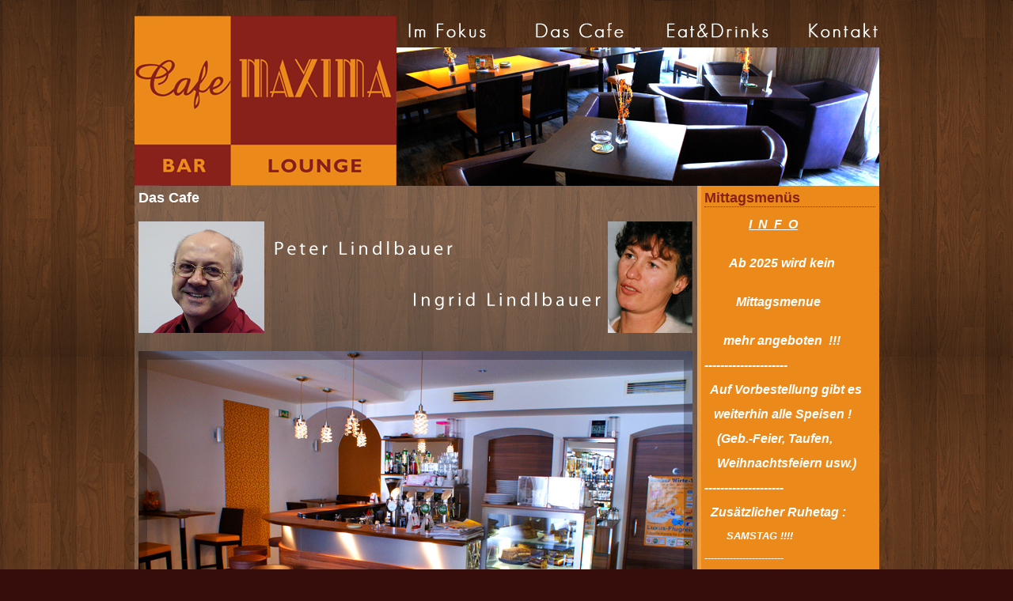

--- FILE ---
content_type: text/html; charset=utf-8
request_url: http://www.cafe-maxima.at/Das-Cafe
body_size: 17744
content:
<!DOCTYPE html PUBLIC "-//W3C//DTD XHTML 1.0 Transitional//EN" "http://www.w3.org/TR/xhtml1/DTD/xhtml1-transitional.dtd">
<html xmlns="http://www.w3.org/1999/xhtml"><head>

<base href="http://www.cafe-maxima.at/" />
<meta http-equiv="Content-Type" content="text/html; charset=utf-8" />
<meta http-equiv="Content-Language" content="de" />
<meta name="language" content="german, deutsch, de" />
<meta name="Title" content="Cafe Maxima" />
<meta name="revisit-after" content="14 days" />
<meta name="revisit" content="14 days" />
<meta name="robots" content="index, follow" />
<meta name="Keywords" content="Cafe, Raab, Maxima, Bar, Lounge, Drinks, Bier, Kaffee, Torten, Eis, Cocktails, Innviertel" />
<meta name="Description" content="Cafe Maxima - Bar Lounge" />

<!-- Add code here that should appear in the metadata section of all new pages -->
<title>Cafe Maxima - Das Cafe</title>
<link rel="stylesheet" type="text/css" media="screen" href="http://www.cafe-maxima.at/stylesheet.php?cssid=50&amp;mediatype=screen" />
<link rel="stylesheet" type="text/css" media="print" href="http://www.cafe-maxima.at/stylesheet.php?cssid=30&amp;mediatype=print" />
<link rel="stylesheet" type="text/css" media="screen" href="http://www.cafe-maxima.at/stylesheet.php?cssid=51&amp;mediatype=screen" />
<link rel="stylesheet" type="text/css" media="screen" href="http://www.cafe-maxima.at/stylesheet.php?cssid=52&amp;mediatype=screen" />

<link rel="shortcut icon" type="image/png" href="uploads/Maxima/icon.png" />
<!--[if lt IE 7.]>
<script defer type="text/javascript" src="uploads/Maxima/pngfix.js"></script>
<![endif]-->
<script type="text/javascript" src="uploads/Maxima/jquery-1.3.2.js"></script>
<script type="text/javascript" src="uploads/Maxima/Groject.ImageSwitch.js"></script>
<script type="text/javascript" src="uploads/Maxima/jquery.lightbox-0.5.js"></script>
<script type="text/javascript" src="uploads/Maxima/javascript.js"></script>
<script src="http://maps.google.com/maps?file=api&amp;v=2&amp;sensor=true&amp;key=ABQIAAAAcyT7Y-1pF_rjM2DVzhuuBRQ2ZS38x2V0xm0Kye2fsFroYTxSGRSVKDTs59H4IL-O9gyTIoRf1cRavw" type="text/javascript"></script>
<!-- TinyMCE Session vars empty --></head><body>
<div id="bg_wrapper">
<div id="main">
	<!−−[if IE 6]>
	<div id="browser">
	<h4>Wussten Sie schon, dass Ihr verwendeter Browser veraltet ist?</h4><p>
Sie sehen diesen Hinweis, da Sie einen veralteten und auch unsicheren Browser verwenden. Für eine korrekte Darstellung unserer Webseite empfehlen wir eine Aktualisierung des Browsers. Die aktuelle Version des Internet Explorers ist <a href="http://www.microsoft.com/germany/windows/internet-explorer/default.aspx">Internet Explorer 8</a>. Ein Upgrade auf eine neuere Version des Internet Explorers ist kostenlos. An einem PC am Arbeitsplatz verständigen Sie bitte Ihren IT-Administrator.
	</p>
	<p>Alternativ können Sie einen anderen kostenlosen Web-Browser verwenden wie
	<a href="http://www.mozilla.com">Firefox</a> oder
	<a href="http://www.opera.com">Opera</a>.
	</p>
	</div>
	<! [endif] −−>
	<div id="head">
        <div id="logo"><img src="uploads/Maxima/logo.png" alt="Cafe Maxima Logo" width="331" height="215" /></div>
        <div id="navi">
        	<div id="navi_top">
            	<a href="im-fokus" onmouseover="javascript: hover('navi_startseite');" onmouseout="hover_out('navi_startseite');"><img src="uploads/Maxima/navi_imfokus.png" width="152" height="40" alt="Im Fokus" /></a><a href="Das-Cafe" onmouseover="hover('navi_cafe');" onmouseout="hover_out('navi_cafe');" ><img src="uploads/Maxima/navi_dascafe.png" alt="Das-Cafe" width="159" height="40" /></a><a href="Speisekarte" onmouseover="hover('navi_speiseplan');" onmouseout="hover_out('navi_speiseplan');"><img src="uploads/Maxima/navi_speisekarte.png" alt="Speisekarte" width="182" height="40" /></a><a href="Kontakt" onmouseover="hover('navi_kontakt');" onmouseout="hover_out('navi_kontakt');"><img src="uploads/Maxima/navi_kontakt.png" alt="Kontakt" id="navi_kontakt_ie6" width="117" height="40" /></a>
            </div>
            <div id="navi_bottom">
            	<div class="navi_startseite" id="navi_startseite">&nbsp;</div>
            	<div class="navi_cafe" id="navi_cafe">&nbsp;</div>
                <div class="navi_speiseplan" id="navi_speiseplan">&nbsp;</div>
                <div class="navi_kontakt" id="navi_kontakt">&nbsp;</div>
                <img src="uploads/Maxima/img4.jpg" id="RotateImg" alt="Cafe Maxima" />
            </div>
        </div>
    </div>

	<div id="content">
   	  <div id="content_text">
           <h1>Das Cafe</h1>
<div id="fb-root"></div>
<script src="http://connect.facebook.net/de_DE/all.js#xfbml=1"></script>
<fb:like href="http://www.cafe-maxima.at/" send="true" layout="button_count" width="450" show_faces="false" font="segoe ui"></fb:like>
           <p><img src="http://www.cafe-maxima.at/uploads/images/peterUndIngrid.png" alt="Peter und Ingrid Lindlbauer" width="700" height="141" /></p>
<h2><img title="Cafe Maxima" src="http://www.cafe-maxima.at/uploads/images/dascafe.jpg" alt="Cafe Maxima" width="700" height="466" /></h2>
<h2>Geschichte</h2>
<h2>&raquo; Art<strong> </strong></h2>
<div>Wohnhaus und Kaffeehaus, fr&uuml;her Gasthaus</div>
<h2>&raquo; Hausname</h2>
<div><em>Gasthaus zur Post</em>, <em>Pranzenwirth, Kindlinger`sche oder Schachinger`sche Behausung, S&uuml;ndlingersche Behausung</em></div>
<h2><strong>&raquo; </strong>Geb&auml;udebeschreibung<strong> </strong></h2>
<div>Das Geb&auml;ude wurde wohl nach Brand 1874 weitgehend neu gebaut und ist mit dem Geb&auml;ude 71 mit einem vereinheitlichten, durch eine Feuermauer getrennten Walmdach, zusammengebaut; Fassade mit Putzrahmengliederung.</div>
<h2>&raquo;&nbsp;Eigent&uuml;mer</h2>
<div><img class="leftcaption" style="margin-right: 5px; float: left;" title="Heinrich (geb. 1883) und Maria (geb. 1890) Lindlbauer. Eheschlie&szlig;ung am 29.04.1919" src="http://www.cafe-maxima.at/uploads/images/HeinrichMariaLindlbauer_small.jpg" alt="Heinrich und Maria Lindlbauer" width="200" height="147" /><strong>1606:</strong> Georg Wagner</div>
<div><strong>1625: </strong>Sebastian Kindlinger</div>
<div><strong>1626:</strong> Adam Wieninger</div>
<div><strong>1639: </strong>Kaspar Pichler</div>
<div><strong>1650: </strong>Georg u. Ursula Pichler</div>
<div><strong>1673: </strong>Johann u. Elise Pichler</div>
<div><strong>1694: </strong>Wolf Pranz</div>
<div><strong>1712: </strong>Johann Starckh</div>
<div><strong>1733: </strong>Johann Jakob M&uuml;hlberger</div>
<div><strong>1744: </strong>Andreas Oelschuster</div>
<div style="text-align: left; padding-left: 215px;"><strong>1758: </strong>Philipp M&uuml;hlberger</div>
<div style="padding-left: 215px;"><strong>1761: </strong>Peter u. Theresia Strau&szlig;</div>
<div style="padding-left: 215px;"><strong>1823:</strong> Matthias u. Anna Maria Feicht</div>
<div><img class="leftcaption" style="margin-right: 5px; float: left;" title="Maximilian (geb. 1919) und Katharina (geb 1915); Eheschlie&szlig;ung am 03.10.1942" src="http://www.cafe-maxima.at/uploads/images/MaximilianKatharina_small.jpg" alt="Maximilian und Katharina" width="200" height="290" /><strong>1831:</strong> Josef u. Theresia Feicht, geborene Mayr</div>
<div><strong>1841:</strong> Franz u. Elisabeth Gallnbrunner, geborene Haider</div>
<div><strong>1873:</strong> Alois u. Anna Wagnermair</div>
<div><strong>1875:</strong> Josef u. Anna Schachinger, geborene Wagnermayr<br />Kaufvertrag vom 17. November 1873, Ehe- und Erbvertrag vom 23. Dezember 1873/30. November 1874 und Einantwortungsurkunde vom 24. Juli 1874</div>
<div><strong>1880:</strong> Valentin Haas, Kaufvertrag vom 16. August 1880</div>
<div><strong>1881:</strong> Valentin u. Elisabeth Haas (1.Ehe), Ehevertrag vom 6. Dezember 1881 u. Trauungsschein vom 31. Oktober 1881</div>
<div><strong>1891:</strong> Valentin Haas<br />Einantwortungsurkunde vom 4. Dezember 1890</div>
<div><strong>1891:</strong> Valentin u. Theresia Haas (2.Ehe)<br />Ehepakt vom 6. Oktober 1891 und Trauungsschein vom 4. November 1891</div>
<br />
<div style="padding-left: 215px;"><strong>1894:</strong> Ignaz u. Maria Daxberger, geborene Bodenhofer<br />Kaufvertrag vom 20. M&auml;rz 1894, Trauungsschein vom 5. April 1894 und Einantwortungsurkunde vom 22. November 1894.</div>
<div style="padding-left: 215px;">Der Ehemann war Braumeister bei der Schatzlbrauerei und die aus</div>
<img class="leftcaption" style="margin-right: 5px; float: left;" title="Daxsberger Ludwig" src="http://www.cafe-maxima.at/uploads/images/DaxsbergerLudwig_small.jpg" alt="Daxsberger Ludwig" width="200" height="141" />
<div style="padding-left: 215px;">M&uuml;nzkirchen stammende Ehefrau K&ouml;chin beim Schatzl-Braugasthof.</div>
<div style="padding-left: 215px;">Eheschlie&szlig;ung im Jahre 1894 und zwei der drei Buben wurden bedeutende Musikp&auml;dagogen in Ober&ouml;stereich.</div>
<div>Der Musikprofessor, Komponist, Domorganist in Linz und Oberstudienrat Ludwig Daxsperger, 1900-1996 und sein Bruder der Mittelschulprofessor, Fachinspektor f&uuml;r Mittelschulen in Ober&ouml;sterreich, Nieder&ouml;sterreich und Burgenland und Mitbegr&uuml;nder der Musikschule Raab Dr. Leopold Daxsperger, 1896-1963, wurden in diesem Geb&auml;ude geboren.</div>
<br />
<div><img class="leftcaption" style="margin-right: 5px; float: left;" title="1954: B&uuml;rgertag mit Zitter und Gitarre" src="http://www.cafe-maxima.at/uploads/images/1954BuergertagmitmitZitterundGitarre_small.jpg" alt="B&uuml;rgertag mit Zitter und Gitarre" width="200" height="133" /></div>
<div style="padding-left: 215px;">
<div><strong>1901:</strong> Jakob u. Maria Etzl</div>
<div>Kaufvertrag vom 2. J&auml;nner 1901</div>
</div>
<br />
<div style="padding-left: 215px;">
<div><strong>1919:</strong> Heinrich, geb. 1883 und Maria Lindlbauer, geborene Baumgartner,</div>
</div>
<div style="padding-left: 215px;">geb. 1890, Kaufvertrag vom 23. J&auml;nner 1919, Eheschlie&szlig;ung am 29. April 1919 und Trauungsschein vom 3. Mai 1919</div>
<br />
<div style="padding-left: 215px;"><strong>1953:</strong> Maximilian, geb. 1919 und Katharina Lindlbauer, geborene Winsiffer, geb. 1915 &Uuml;bergabsvertrag vom 6. J&auml;nner 1953, Ehemann von Beruf Metzger, Gastwirt, Bierf&uuml;hrer und Depotleiter und Ehefrau aus Mainz</div>
<img class="leftcaption" style="margin-right: 5px; float: left;" title="1958: Maria-, Maximilian-, Reinhard-, Katharina Lindlbauer" src="http://www.cafe-maxima.at/uploads/images/1958MariaMaximilianReinhardKatharinaLindlbauer_small.jpg" alt="Maria-, Maximilian-, Reinhard-, Katharina Lindlbauer" width="200" height="137" />
<div style="padding-left: 215px;">a. Rhein kaufm&auml;nnische Angestellte und Gastwirtin, Eheschlie&szlig;ung am 3. Oktober 1942.</div>
<br /><br /><br /><br /><br /><br /><br /><br /> <img class="leftcaption" style="margin-right: 5px; float: left;" title="Igrid und Peter" src="http://www.cafe-maxima.at/uploads/images/PeterundIngrid.jpg" alt="Igrid und Peter" width="200" height="128" />
<div><strong>1981:</strong> Peter, geb. 1954 und u. Ingrid Maria Lindlbauer, geborene Schmidbauer, geb. 1955</div>
<div>&Uuml;bergabs- und Pflichtteilsverzichtsvertrag vom 14. Oktober 1980.</div>
<br /><br /><br /><br /><br /><br /><br />
<h2>&raquo; Cafe-Gasthausbetrieb</h2>
<img class="leftcaption" style=" margin-right: 5px; float: left;" title="Gasthaus zur Post" src="http://www.cafe-maxima.at/uploads/images/gasthauspost_small.jpg" alt="1920: Gasthaus zur Post kurz nach der &Uuml;bernahme durch Familie Lindlbauer" width="200" height="127" />
<div>Im Hause Raab 72 ist ein Gasthausbetrieb von 1606 bis 1966 von den jeweiligen Hausbesitzern zu verzeichnen. <br />Von 1966 bis 1971 wurde das Gasthaus an Maria Schraml verpachtet.<br /><br /></div>
<div>Zu dieser Zeit gab es die traditionellen B&uuml;rgertage. Jeden Tag trafen sich die Raaber B&uuml;rger zur Unterhaltung und zum Gedankenaustausch in einem anderen Gasthaus. Im Gasthaus zur Post war der B&uuml;rgertag jeden Samstag.</div>
<div><br /><br /><br /><img class="leftcaption" style="margin-right: 5px; float: left;" title="Cafe Maxima" src="http://www.cafe-maxima.at/uploads/images/cafe_maxima_small.jpg" alt="Cafe Maxima" width="200" height="270" />Von 1972-2007 war kein Gasthausbetrieb und die R&auml;umlichkeiten wurden teilweise als Wohnr&auml;ume ben&uuml;tzt.<br /><br /><br />Im Februar 2008 wurde das Cafe Maxima er&ouml;ffnet.</div>
<!-- Add code here that should appear in the content block of all new pages -->
          </div>



      <div id="navi_right">
          <div style="padding: 5px; padding-left: 10px; margin-left: 5px; color: white">
            <h3 style="padding-top: 0px; color: #88211a">Mittagsmenüs</h3>
            <div>
<p>&nbsp;&nbsp;&nbsp;&nbsp;<span style="font-size: medium;">&nbsp;&nbsp; &nbsp; &nbsp; &nbsp;&nbsp; <strong><em><span style="text-decoration: underline;">I&nbsp; N&nbsp; F&nbsp; O<br /> <br /> </span></em></strong></span></p>
<p><span style="font-size: medium;"><strong><em>&nbsp;&nbsp;&nbsp;&nbsp;&nbsp;&nbsp;&nbsp; Ab 2025 wird kein&nbsp;<br /> <br /> </em></strong></span></p>
<p><span style="font-size: medium;"><strong><em>&nbsp;&nbsp;&nbsp;&nbsp;&nbsp;&nbsp;&nbsp;&nbsp;&nbsp; Mittagsmenue&nbsp;<br /> <br /> </em></strong></span></p>
<p><span style="font-size: medium;"><strong><em>&nbsp;&nbsp;&nbsp; &nbsp; mehr angeboten&nbsp; !!!</em></strong></span></p>
<p><span style="font-size: medium;"><strong><em>---------------------<br /></em></strong></span></p>
<p><span style="font-size: medium;"><strong><em>&nbsp; Auf Vorbestellung gibt es</em></strong></span></p>
<p><span style="font-size: medium;"><strong><em>&nbsp;&nbsp; weiterhin alle Speisen !&nbsp;</em></strong></span></p>
<p><span style="font-size: medium;"><strong><em>&nbsp;&nbsp;&nbsp; (Geb.-Feier, Taufen,&nbsp; &nbsp; &nbsp;&nbsp;</em></strong></span></p>
<p><span style="font-size: medium;"><strong><em>&nbsp;&nbsp;&nbsp; Weihnachtsfeiern usw.)</em></strong></span></p>
<p><span style="font-size: medium;"><strong><em>--------------------</em></strong></span></p>
<p><span style="font-size: medium;"><strong><em>&nbsp; Zus&auml;tzlicher Ruhetag :&nbsp;</em></strong></span><strong><em>&nbsp; &nbsp; &nbsp;&nbsp;</em></strong></p>
<p><strong><em>&nbsp;&nbsp;&nbsp;&nbsp;&nbsp;&nbsp; SAMSTAG </em></strong><strong><em>!!!!</em></strong></p>
<p><strong><em>-------------------------</em></strong></p>
<p><span style="font-size: medium;"><strong><em>&nbsp;F&uuml;r Feiern &ouml;ffnen wir</em></strong></span></p>
<p><span style="font-size: medium;"><strong><em>&nbsp; &nbsp; am Samstag gerne&nbsp;</em></strong></span></p>
<p><span style="font-size: medium;"><strong><em>&nbsp; &nbsp; &nbsp; &nbsp; &nbsp; &nbsp; f&uuml;r Sie</em></strong></span></p>
<p><span style="font-size: medium;"><strong><em>---------------------</em></strong></span></p>
</div>
<div>
<div style="text-align: left;"><span style="font-size: medium;"><strong></strong></span></div>
</div>
            <h3><a href="news">Neuigkeiten</a></h3>
            <!-- Displaying News Module -->
<!-- News Categories: '' -->
	<p class="news_summery_entry"><span class="news_date">09.09.2009</span><a href="http://www.cafe-maxima.at/news/2/62/Homepage-online/" title="Homepage online">Homepage online</a></p>

          </div>
      	</div>
        <div style="clear: both;">&nbsp;</div>

   	</div>





<div id="footer">
	<div id="footer_content">
        <div id="footer_left">
            Sie befinden sich hier: <span class="lastitem">Das Cafe</span>
        </div>
        <div id="footer_right">
            <a href="Sitemap">Sitemap</a> <font style="color: #88211a">|</font> <a href="Kontakt">Kontakt</a> <font style="color: #88211a">|</font> <a href="Impressum">Impressum</a>
 <font style="color: #88211a">|</font> <a href="http://www.cafe-maxima.at/admin/">Login</a>&nbsp;&nbsp;
         </div>
    </div>

</div>

</div>
</div>

<script type="text/javascript">// <![CDATA[
var gaJsHost = (("https:" == document.location.protocol) ? "https://ssl." : "http://www.");
document.write(unescape("%3Cscript src='" + gaJsHost + "google-analytics.com/ga.js' type='text/javascript'%3E%3C/script%3E"));
// ]]></script>
<script type="text/javascript">// <![CDATA[
try {
var pageTracker = _gat._getTracker("UA-11707735-1");
pageTracker._trackPageview();
} catch(err) {}
// ]]></script>

</body>
</html>
 
<script type="text/javascript">
/* <![CDATA[ */

writeJavaScriptCookie();

function writeJavaScriptCookie() {
  var date = new Date();
  date.setTime(date.getTime()+(60*60*1000));
  var the_cookie_date = date;
  var the_cookie = "cmsms_statistics_javascript_detected=true";
  the_cookie = the_cookie + ";expires=" + the_cookie_date;
  document.cookie=the_cookie;
}
/* ]]> */
</script>
    
      
    <script type="text/javascript">

/* <![CDATA[ */

writeResolutionCookie();

function writeResolutionCookie() {
  var date = new Date();
  date.setTime(date.getTime()+(60*60*1000));
  var the_cookie_date = date;
  var the_cookie = "cmsms_statistics_module_resolution="+ screen.width +"x"+ screen.height;
  var the_cookie = the_cookie + ";expires=" + the_cookie_date;
  document.cookie=the_cookie;

  var bn=navigator.appName;    // Browser Name
  if (bn.substring(0,9)=="Microsoft") {
     bn="MSIE";            // browser name, cont'd
  };         
  var cd=(bn=="MSIE")?screen.colorDepth:screen.pixelDepth; // Color depth
  if (cd!="undefined") {
    var the_depthcookie="cmsms_statistics_module_colordepth=";
    the_depthcookie=the_depthcookie+cd;
    the_depthcookie = the_depthcookie + ";expires=" + the_cookie_date;
    document.cookie=the_depthcookie;
  }
}
/* ]]> */
</script>
    
    <!-- 0,380377 / 38 / 12660256 / 13196736 -->


--- FILE ---
content_type: text/css; charset=utf-8
request_url: http://www.cafe-maxima.at/stylesheet.php?cssid=50&mediatype=screen
body_size: 3412
content:
/* Start of CMSMS style sheet 'Cafe Maxima' */
body 
{
	font-family: Lucida Sans Unicode, Lucida Grande, sans-serif;
	font-size: 13px;
	background-color: #360d0a;
	color: black;
	margin: 0;
	padding: 0;
}

img 
{
	margin: 0;
	padding: 0;
	border: 0;	
}

h1
{
	font-size: 18px;
	font-weight: bold;
	margin: 0;
	padding: 0 0 6px 0;
}

h2
{
	font-size: 16px;
	font-weight: bold;
	margin: 0;
	padding: 10px 10px 5px 0;
        text-decoration: none;
}

h3
{
	font-size: 18px;
	font-weight: bold;
	margin: 0 0 5px 0;
	padding: 10px 0 0 0;
	border-bottom: 1px dotted #88211a;
        text-decoration: none;
}

h2 a
{
        text-decoration: none;
}

h3 a 
{
        text-decoration: none;
}

a
{
	color: white;
}

a:hover
{
        text-decoration: none;
}

#bg_wrapper
{
       background: url(uploads/Maxima/bg.gif) #402000;
}

#primary-nav
{
       list-style-image: url(uploads/Maxima/folder.png);
}

#navi a
{
	color: transparent;	
}

#main
{
	padding-top: 20px;
	width: 941px;
	margin: 0 auto;
}

#logo
{
	float: left;
        width: 331px;
}

#head
{
	height: 215px;	
}

#navi
{
       color: white;
}

#navi_top
{
	display: block;
	height: 40px;
}

#NewsPostDetailContent
{
	border-top: 1px dotted white;
        border-bottom: 1px dotted white;
}

#navi_bottom
{
	margin-left: 331px;
	background-repeat: no-repeat;
	height: 175px;
}

#navi_right
{
	margin-left: 75%; 
	display: block;
}

#content
{
	clear: both;
	background: url(uploads/Maxima/bg_content.png);
	display: block;
}

#content_text
{
	float: left;
	position: relative;
	display: block;
	padding: 5px;
	color: white;
	padding-bottom: 15px;
	width: 74%;
}

* html #content_text
{
	color: black;
}

* html #RotateImg
{
	width: 607px;	
}

* html #navi_kontakt_ie6
{
	width: 100px;	
}

#footer
{
	color: white;
	clear: both;
	height: 30px;
	background-color: #88211a;
	background: url(uploads/Maxima/footer.png);
	background-repeat: repeat-x;
	vertical-align: top;
}

#footer_content
{
	position: relative;
	width: 941px;
	margin: 0 auto;
	font-size: 10px;
	top: 7px;
}

#footer_left
{
	position: absolute;
	left: 0px;
}

#footer_right
{
	position: absolute;
	right: 0;
	text-align: right;
}

#browser
{
       border: 3px solid #88211a; margin-top:5px; margin-bottom: 15px;
       text-align:center;
       background-color:#FFCC99; color:#000000; display: none;
}

* html #browser
{
      display: block;
}

#browser h4 
{
       font-size:14px; text-align:center; display: none;
}

* html #browser h4
{
      display: inline;
}

#browser a
{
      color: black; font-weight: bold;
}

.navi_startseite
{
	position: absolute;
	width: 150px;
	height: 175px;
	background: url(uploads/Maxima/bg_white.png);
	display: none;
}

.navi_cafe
{
	position: absolute;
	margin-left: 150px;
	width: 160px;
	height: 175px;
	background: url(uploads/Maxima/bg_white.png);
	display: none;
}

.navi_speiseplan
{
	position: absolute;
	margin-left: 305px;
	width: 195px;
	height: 175px;
	background: url(uploads/Maxima/bg_white.png);
	display: none;
}

.navi_kontakt
{
	position: absolute;
	margin-left: 500px;
	height: 175px;
	width: 110px;
	background: url(uploads/Maxima/bg_white.png);
	display: none;
}

span.news_date
{
       font-size: 10px;
       padding: 2px 2px 1px 2px;
       background-color: #efa148;
       margin: 1px 5px 1px 0px;
}

p.news_summery_entry
{
      margin: 5px 0 5px 0;
      line-height: 16px;
}
/* End of 'Cafe Maxima' */



--- FILE ---
content_type: text/css; charset=utf-8
request_url: http://www.cafe-maxima.at/stylesheet.php?cssid=52&mediatype=screen
body_size: 644
content:
/* Start of CMSMS style sheet 'Plugin: Image Captions' */
/* Some suggested CSS styles for the Image Captions plug-in. */

div.captionborder, div.captionborderleft,div.captionborderright {
padding: 1px;
background-color: #999;
}

div.captionborderright {
float: right;
margin-left: 1em;
}

div.captionborderleft {
float: left;
margin-right: 1em;
}

p.captiontext {
margin: 0;
padding: 0;
font-size: 90%;
background-color: #333333;
color: white;
text-align: center;
}

div.captionborderright p.captiontext  {
padding-right: 1px;
}

div.captionborderleft p.captiontext  {
padding-left: 1px;
}


/* End of 'Plugin: Image Captions' */



--- FILE ---
content_type: application/javascript
request_url: http://www.cafe-maxima.at/uploads/Maxima/Groject.ImageSwitch.js
body_size: 20086
content:
/*
 * jQuery.ImageSwitch
 * Version: 1.0.2
 * http://www.hieu.co.uk/ImageSwitch/
 *
 * Copyright (c) 2009 Hieu Pham - http://www.hieu.co.uk
 * COMMON DEVELOPMENT AND DISTRIBUTION LICENSE (CDDL)
 * http://www.opensource.org/licenses/cddl1.php
 *
 * Date: 13/03/2009
 * Revision: 50
 */
 //This function to preload the image before using it in the function
 var Debug = function(mess, line){
	if(!$("#Debug"))
	{
		$("body").append("<div id='Debug'></div>");
	}
	if(line){
		$("#Debug").html($("#Debug").html()+"<br/>"+mess);
	}
	else{
		$("#Debug").html($("#Debug").html()+mess);
	}
};
(function($){
	$.fn.ImageSwitch = function(Arguements, FuntionHandle) {
		var defaults = {
			Type: "FadeIn", // Type of effect to run the function
			NewImage: "uploads/Maxima/img2.jpg", //The new image will be loaded in
			EffectOriginal: true,
			Speed: 1000, //Speed of the effect
			StartLeft: 50, //The position the effect start compare to the original position could be (-)
			StartTop: 0,
			StartOpacity: 0, //Which start opacity it would be
			EndLeft: -50, //The position the effect end compare to the original position could be (-)
			EndTop: 0,
			EndOpacity: 0, //Which start opacity it would be
			Direction: "RightLeft", //Which Way the image will be sroll
			Door1: "", //The image for the door 1
			Door2: "" //The image for the door 2
		};
		
		var Args = $.extend(defaults, Arguements);
		var Obj = this; // Just a way to reference to this obj in case we need to pass in another event handle
		//To specific which obj ID the effect will associate to
		var EffectID = 0;
		
		var EffectImageId;//The id of effect image layer : #GrpEffectImg + EffectID
		var EffectDivId1;//The id of effect div layer : #GrpEffectDiv2 + EffectID
		var EffectDivId2;//The id of effect div layer : #GrpEffectDiv2 + EffectID
		
        var EndFunction = function(){
			Obj.data("imageswitch", -1);
		};		
		if($.isFunction(FuntionHandle)){
		    EndFunction = function(){		
				FuntionHandle();	
				Obj.data("imageswitch", -1);
			};
		}
		//-----------------------------------------------------------------------------------------------------------
		//The original image will be fade out when the new image will fade in
		var FadeImage = function(){
			//Generate the effect map, move the effect map overlay the original map
			Obj.parent().append("<img class='GrpEffectImg' id='"+EffectImageId.replace("#","")+"'/>");
			$(EffectImageId).attr("src", Obj.attr("src"));
			$(EffectImageId).css("position", "absolute");
			$(EffectImageId).css("top", Obj.position().top);
			$(EffectImageId).css("left", Obj.position().left);
			$(EffectImageId).css("opacity", 1);
			
			//Change image of the original map
			Obj.attr("src", Args.NewImage);
			
			//Need something special when user want to keep no effect for the orignal
			if(Args.EffectOriginal)
			{
				//Set the start opacity, as the effect will fade out we set in start at 1, vice versa for the original
				Obj.css("opacity", Args.StartOpacity);		
				
				//Fade in the original image
				Obj.animate({"opacity":1}, Args.Speed);			
			}
			
			//Start effect animation
			$(EffectImageId).animate({"opacity":0}, Args.Speed, function(){
					//Remove the effect image when finish the effect
					$(EffectImageId).remove();
					EndFunction();
			});			
		};
		//-----------------------------------------------------------------------------------------------------------
		//The new image will fly from the startPosition with the StartOpacity
		
		var Fly = function(FlyIn){
			//Generate the effect map, move the effect map overlay the original map
			$("body").append("<img class='GrpEffectImg' id='"+EffectImageId.replace("#","")+"'/>");
			$(EffectImageId).css("position", "absolute");
			if(FlyIn){
				//As the new image will fly in, so we set the effect image src = new image
				$(EffectImageId).attr("src", Args.NewImage);			
				$(EffectImageId).css("top", Obj.offset().top + Args.StartTop);
				$(EffectImageId).css("left", Obj.offset().left + Args.StartLeft);
				$(EffectImageId).css("opacity", Args.StartOpacity);
				EndTop = Obj.offset().top;
				EndLeft = Obj.offset().left;
				//Change the opacity base on the input				
				EndOpacity = 1; 			
			}else{
				//As the old image will fly out, so we set the effect image src = new image
				//The effect image will be on top of the old image and hide the old image
				//So we could set the old image with the new src
				$(EffectImageId).attr("src", Obj.attr("src"));						
				Obj.attr("src", Args.NewImage);
				$(EffectImageId).css("top", Obj.offset().top);
				$(EffectImageId).css("left", Obj.offset().left);
				$(EffectImageId).css("opacity", 1);
				EndTop = Obj.offset().top + Args.EndTop;
				EndLeft = Obj.offset().left + Args.EndLeft;
				//Change the opacity base on the input				
				EndOpacity = Args.EndOpacity; 				
			}
			//Let the effect start fly in
			$(EffectImageId).animate({"opacity":EndOpacity, "top":EndTop, 
										"left": EndLeft}, Args.Speed,
				function(){
					Obj.attr("src", Args.NewImage);
					$(EffectImageId).remove();
					EndFunction();
			});
		};
		//-----------------------------------------------------------------------------------------------------------
		//The new image will scoll in and kick the old image out.
		//With the setting ScollIn = false, The original image will scroll out and reveal the new image
		var Scroll = function(ScrollIn){
			//Save the original status so we could set it in the end
			var backup = Obj.clone(true);		
			//Create a viewport for it
			Obj.wrap("<div id='GrpViewport-"+ EffectID+"'></div>");
			$("#GrpViewport-" + EffectID).css("overflow","hidden");
			$("#GrpViewport-" + EffectID).width(Obj.width());
			$("#GrpViewport-" + EffectID).height(Obj.height());								
			//Generate the effect map, move the effect map overlay the original map				
			$("#GrpViewport-" + EffectID).append("<img class='GrpEffectImg' id='"+EffectImageId.replace("#","")+"'/>");
			$(EffectImageId).css("position", "absolute");
			//Find where the Effect Image start
			var StartTop = 0;
			var StartLeft = 0;				
			switch(Args.Direction){
				case "RightLeft":	StartLeft = -Obj.width();	break;
				case "LeftRight":	StartLeft = Obj.width();	break;
				case "TopDown":		StartTop = -Obj.height();	break;
				case "DownTop":		StartTop = Obj.height();	break;
			}
			//In scroll in using the Start position, else, Set it to 0 so it could scroll out
			//Also need o set the destination of the animate different
			if(ScrollIn){
				$(EffectImageId).attr("src", Args.NewImage);
				$(EffectImageId).css("top", StartTop);
				$(EffectImageId).css("left", StartLeft);
				$(EffectImageId).css("opacity", Args.StartOpacity);
				EndTop = 0;
				EndLeft = 0;
				//Don't change the opacity if it scroll in
				EndOpacity = 1; 
			}else{
				$(EffectImageId).attr("src", Obj.attr("src"));
				$(EffectImageId).css("left", 0);
				$(EffectImageId).css("top", 0);
				Obj.attr("src", Args.NewImage);
				EndTop = StartTop;
				EndLeft = StartLeft;
				//Change the opacity base on the input				
				EndOpacity = Args.EndOpacity; 
			}
			//We need to treat absolute position different					
			//In some case there're text arround the image, it could be a bit mess up
			if(Obj.css("position")!="absolute")
			{
				$("#GrpViewport-" + EffectID).css("position","relative");					
				Obj.css("position","absolute");
			}
			else
			{			
				$("#GrpViewport-" + EffectID).css("position","absolute");
				$("#GrpViewport-" + EffectID).css("left",Obj.css("left"));
				$("#GrpViewport-" + EffectID).css("top",Obj.css("top"));		
				Obj.css("top",0);
				Obj.css("left",0);
			}
			//if effect the original image, then move it as well
			if(Args.EffectOriginal && ScrollIn)
			{			
				//Move the original image along
				Obj.animate({"top": - StartTop,
							"left": - StartLeft}, Args.Speed);									
			}			
			//Start the effect
			$(EffectImageId).animate({"opacity":EndOpacity,"top":EndTop,"left":EndLeft}, Args.Speed, 
					function(){
						//Finish the effect, and replace the viewport with this area
						backup.attr("src",Args.NewImage);
						//Also remove the Attr for imageswitch
						backup.removeAttr("imageswitch");
						$("#GrpViewport-" + EffectID).replaceWith(backup);
						EndFunction();
				});	
		};
		//-----------------------------------------------------------------------------------------------------------
		//A door come out create an effect door close.then open the new image
		var SingleDoor = function(){
			//Save the original status so we could set it in the end
			var backup = Obj.clone(true);
			//Create a viewport for it
			Obj.wrap("<div id='GrpViewport'></div>");
			$("#GrpViewport").css("overflow","hidden");
			$("#GrpViewport").width(Obj.width());
			$("#GrpViewport").height(Obj.height());								
			//Generate the effect map, move the effect map overlay the original map				
			$("#GrpViewport").append("<div class='GrpEffectDiv' id='"+EffectDivId1.replace("#","")+"'/>");
			$(EffectDivId1).attr("src", Args.NewImage);
			$(EffectDivId1).css("position", "absolute");
			$(EffectDivId1).css("background-color", "#FFF");
            if(Args.Door1.length>0){
			    $(EffectDivId1).css("background", Args.Door1);
			}
			$(EffectDivId1).width(Obj.width());
			$(EffectDivId1).height(Obj.height());								
			//Find where the Effect Image start
			var StartTop = 0;
			var StartLeft = 0;				
			switch(Args.Direction){
				case "RightLeft":	StartLeft = -Obj.width();	break;
				case "LeftRight":	StartLeft = Obj.width();	break;
				case "TopDown":		StartTop = -Obj.height();	break;
				case "DownTop":		StartTop = Obj.height();	break;
			}				
			$(EffectDivId1).css("top", StartTop);
			$(EffectDivId1).css("left", StartLeft);	
			
			//We need to treat absolute position different	
			if(Obj.css("position")!="absolute")
			{
				$("#GrpViewport").css("position","relative");					
				Obj.css("position","absolute");			
			}
			else
			{
				$("#GrpViewport").css("position","absolute");
				$("#GrpViewport").css("left",Obj.css("left"));
				$("#GrpViewport").css("top",Obj.css("top"));		
				Obj.css("top",0);
				Obj.css("left",0);
			}
			//Start Close the Door
			$(EffectDivId1).animate({"top":0,"left":0}, Args.Speed, function(){
				//Finish the first effect change the image and open the door
				Obj.attr("src", Args.NewImage);
				//Start open the door
				$(EffectDivId1).animate({"top":StartTop,"left":StartLeft}, Args.Speed, function(){
					//Reset style
					backup.attr("src",Args.NewImage);
					//Also remove the Attr for imageswitch
					backup.removeAttr("imageswitch");					
					$("#GrpViewport").replaceWith(backup);
					EndFunction();
				});
			});	
		};
		//-----------------------------------------------------------------------------------------------------------
		//Same with single door but with this effect, there will be 2 door
		var DoubleDoor = function(){
			//Save the original status so we could set it in the end
			var orgPosition = Obj.css("position");
			var orgLeft = Obj.css("left");
			var orgTop = Obj.css("top");
			//Create a viewport for it
			Obj.wrap("<div id='GrpViewport'></div>");
			$("#GrpViewport").css("overflow","hidden");
			$("#GrpViewport").width(Obj.width());
			$("#GrpViewport").height(Obj.height());								
			//Generate the effect map, move the effect map overlay the original map				
			$("#GrpViewport").append("<div class='GrpEffectDiv' id='"+EffectDivId1.replace("#","")+"'/>");
			$(EffectDivId1).css("position", "absolute");
			$(EffectDivId1).css("background-color", "#FFF");
			if(Args.Door1.length>0){
                $(EffectDivId1).css("background", Args.Door1);			
			}
			$(EffectDivId1).width(Obj.width());
			$(EffectDivId1).height(Obj.height());								
			//We need the second door
			$("#GrpViewport").append("<div class='GrpEffectDiv1' id='"+EffectDivId2.replace("#","")+"'/>");
			$(EffectDivId2).css("position", "absolute");
			$(EffectDivId2).css("background-color", "#FFF");
			if(Args.Door2.length>0){
                $(EffectDivId2).css("background", Args.Door2);				
			}
			$(EffectDivId2).width(Obj.width());
			$(EffectDivId2).height(Obj.height());								
			
			//Find where the Effect Image start
			var StartTop = 0;
			var StartLeft = 0;				
			switch(Args.Direction){
				case "RightLeft":	StartLeft = -Obj.width();	break;
				case "LeftRight":	StartLeft = Obj.width();	break;
				case "TopDown":		StartTop = -Obj.height();	break;
				case "DownTop":		StartTop = Obj.height();	break;
			}				
			$(EffectDivId1).css("top", StartTop);
			$(EffectDivId1).css("left", StartLeft);	
			$(EffectDivId2).css("top", -StartTop);
			$(EffectDivId2).css("left", -StartLeft);	
			
			//set the background for the door effect so it look different
			if(!Args.EffectOriginal){
				$(EffectDivId1).css("background","#FFF url("+Args.NewImage+") no-repeat "+ -StartLeft/2 +"px "+ -StartTop/2+"px");
				$(EffectDivId2).css("background","#FFF url("+Args.NewImage+") no-repeat "+ StartLeft/2+"px "+ StartTop/2 +"px");
			}			
			
			//We need to treat absolute position different					
			if(Obj.css("position")!="absolute")
			{
				$("#GrpViewport").css("position","relative");					
				Obj.css("position","absolute");			
			}
			else
			{
				$("#GrpViewport").css("position","absolute");
				$("#GrpViewport").css("left",orgLeft);
				$("#GrpViewport").css("top",orgTop);
				Obj.css("position","absolute");			
				Obj.css("top",0);
				Obj.css("left",0);
			}
			//Start Close the Door
			$(EffectDivId1).animate({"top":StartTop/2,"left":StartLeft/2}, Args.Speed, function(){
				//Finish the first effect change the image and open the door
				Obj.attr("src", Args.NewImage);
				//If EffectOriginal isn't on mean two door stick into the new image, then stop here. Else carry on
				if(!Args.EffectOriginal){
					Obj.css("position", orgPosition);
					Obj.css("top", orgTop);
					Obj.css("left", orgLeft);				
					$("#GrpViewport").replaceWith(Obj);
				}else{
					//Start open the door
					$(EffectDivId1).animate({"top":StartTop,"left":StartLeft}, Args.Speed, function(){
						//Reset style
						Obj.css("position", orgPosition);
						Obj.css("top", orgTop);
						Obj.css("left", orgLeft);
						$("#GrpViewport").replaceWith(Obj);
					});
				}
			});	
			$(EffectDivId2).animate({"top":-StartTop/2,"left":-StartLeft/2}, Args.Speed, function(){
				//Finish the first effect change the image and open the door
				Obj.attr("src", Args.NewImage);
				//If EffectOriginal isn't on mean two door stick into the new image, then stop here. Else carry on
				if(!Args.EffectOriginal){
					EndFunction();
				}else{
					//Start open the door
					$(EffectDivId2).animate({"top":-StartTop,"left":-StartLeft}, Args.Speed, function(){
						//Run the end effect
						EndFunction();
					});
				}
			});					
		};
		//-----------------------------------------------------------------------------------------------------------
		//The new image will flip from the back of the old one to the top
		//If FlipIn is false, then the old image will flip to the back reveal the new one
		var Flip = function(FlipIn){
		    var backup = Obj.clone(true);	
			if(Obj.css("z-index") == 'auto')	{
				Obj.css("z-index", 100);
			}
			//if (position different then absolute and relative then it should be relative)
			if(Obj.css("position") != "absolute"){
				Obj.css("position", "relative");
			}
			//Generate the effect map, move the effect map overlay the original map
			$("body").append("<img class='GrpEffectImg'  id='"+EffectImageId.replace("#","")+"'/>");
			$(EffectImageId).css("position", "absolute");
			$(EffectImageId).css("top", Obj.offset().top);
			$(EffectImageId).css("left", Obj.offset().left);
			
			if(FlipIn){
				$(EffectImageId).css("opacity", Args.StartOpacity);
				//So this layer will be under the original image
				$(EffectImageId).css("z-index", Obj.css("z-index")-1);
				$(EffectImageId).attr("src", Args.NewImage);
			}else{
				$(EffectImageId).css("opacity", 1);
				//This layer will be on top the original image
				$(EffectImageId).css("z-index", Obj.css("z-index")+1);			
				//Turn in to the fake old image
				$(EffectImageId).attr("src", Obj.attr("src"));
				Obj.attr("src", Args.NewImage);
				
			}
			
			//Find where the effect layer stop
			if(Math.abs(Args.EndTop)<Obj.height() && Math.abs(Args.EndLeft)<Obj.width()){
				EndTop = Obj.offset().top;
				EndLeft = Obj.offset().left + Obj.width();
			}else{
				EndTop = Obj.offset().top + Args.EndTop;
				EndLeft = Obj.offset().left + Args.EndLeft;				
			}
			EndOpacity = 1; 
			
			//Let the effect start, 
			$(EffectImageId).animate({"opacity":EndOpacity, "top":EndTop, 
										"left": EndLeft}, Args.Speed,
				function(){
					//Now the effect image is out, move it back again
					if(FlipIn) {
						$(EffectImageId).css("z-index", 101);
					}else{
						EndOpacity = Args.EndOpacity;
						$(EffectImageId).css("z-index", 2);						
					}
					$(EffectImageId).animate({"opacity":EndOpacity, "top":Obj.offset().top, 
												"left": Obj.offset().left}, Args.Speed,
						function(){
							//Restore the image to the original
							backup.attr("src", Args.NewImage);
							//Also remove the Attr for imageswitch
							backup.removeAttr("imageswitch");															
							Obj.replaceWith(backup);
							$(EffectImageId).remove();
							EndFunction();						
						});
			});
		};
		
		return this.each(function(){
			Obj = $(this);		
			if(!Obj.ImageAnimating())
			{
				EffectID = $.data(Obj);
				
				//Mark the effect is running				
				Obj.data("imageswitch", EffectID);
				EffectImageId = "#GrpEffectImg-" + EffectID;//The id of effect image layer : #GrpEffectImg- + EffectID
				EffectDivId1 = "#GrpEffectDiv1-" + EffectID;//The id of effect div layer : #GrpEffectDiv1- + EffectID
				EffectDivId2 = "#GrpEffectDiv2-" + EffectID;//The id of effect div layer : #GrpEffectDiv2- + EffectID
				
				var TempImg = new Image();
				TempImg.src = Args.NewImage;
				$.ImagePreload(Args.NewImage,function(){
					switch(Args.Type){
						case "FadeIn":		FadeImage();	break;
						case "FlyIn": 		Fly(true);		break;
						case "FlyOut":		Fly(false);		break;
						case "FlipIn": 		Flip(true);		break;
						case "FlipOut":		Flip(false);	break;				
						case "ScrollIn":	Scroll(true);	break;
						case "ScrollOut":	Scroll(false);	break;
						case "SingleDoor":	SingleDoor();	break;
						case "DoubleDoor":	DoubleDoor();	break;
					}
				});
			}
		});	
	};	
})(jQuery);

//Check if a IS effect is running
(function($){
	$.fn.ImageAnimating = function(){
		if(this.data("imageswitch")>0){
			return true;
		}else{
			return false;
		}
	};
})(jQuery);
//Stop a specific the IS effect if it's running
(function($){
	$.fn.ImageStop = function(clearQueue, gotoEnd, EndFunction){
		return this.each(function(){
			if($(this).ImageAnimating()){
				var EffectID = $.data(this,"imageswitch");
				$("#GrpEffectImg-"+EffectID).stop(clearQueue, gotoEnd);
				$("#GrpEffectDiv-"+EffectID).stop(clearQueue, gotoEnd);
				$("#GrpEffectDiv1-"+EffectID).stop(clearQueue, gotoEnd);
				$(this).stop(clearQueue, gotoEnd);
				$("#GrpEffectImg-"+EffectID).remove();
				$("#GrpEffectDiv-"+EffectID).remove();
				$("#GrpEffectDiv1-"+EffectID).remove();
				if($.isFunction(EndFunction)){
					EndFunction();
				}
			}
		});
	};
})(jQuery);
//Stop all the IS effect running
(function($){
	$.ImageStopAll = function(clearQueue, gotoEnd, EndFunction){
		$(".GrpEffectImg").stop(clearQueue, gotoEnd);
		$(".GrpEffectDiv").stop(clearQueue, gotoEnd);
		$(".GrpEffectDiv1").stop(clearQueue, gotoEnd);
		$(this).stop(clearQueue, gotoEnd);
		$(".GrpEffectImg").remove();
		$(".GrpEffectDiv").remove();
		$(".GrpEffectDiv1").remove();
		$.data(this, "imageswitch", -1);
		if($.isFunction(EndFunction)){
			EndFunction();
		}
	};
})(jQuery);
//Preload a specific image
(function($){
	$.ImagePreload = function(FileName, EndFunction){
		var TempImage = new Image();
		TempImage.src = FileName;
		if($.isFunction(EndFunction)){
			$(TempImage).load(EndFunction());
		}
	};
})(jQuery);

--- FILE ---
content_type: application/javascript
request_url: http://www.cafe-maxima.at/uploads/Maxima/javascript.js
body_size: 2823
content:
$(window).load(function(){
	$("img.rightcaption").each(function(i) { 
		var imgwidth = $(this).width(); 
		var thetext = $(this).attr("title"); 
		$(this).wrap("<div class='captionborderright'></div>");	
		$(this).parent().width(imgwidth);     
			if ((thetext != null)&&(thetext != "")) 
			{$(this).parent().append("<p class='captiontext'>" + thetext + "</p>");}	 
		}); 
		$("img.leftcaption").each(function(i) { 
			var imgwidth = $(this).width(); 
			var thetext = $(this).attr("title"); 
			$(this).wrap("<div class='captionborderleft'></div>");	 
			$(this).parent().width(imgwidth);  
			if ((thetext != null)&&(thetext != "")) 
			{$(this).parent().append("<p class='captiontext'>" + thetext + "</p>");}	 
	});  
		$("img.caption").each(function(i) { 
			var imgwidth = $(this).width(); 
			var thetext = $(this).attr("title"); 
			$(this).wrap("<div class='captionborder'></div>");	 
			$(this).parent().width(imgwidth);  
			if ((thetext != null)&&(thetext != "")) 
			{$(this).parent().append("<p class='captiontext'>" + thetext + "</p>");}	 
	});  
});

imgr = 1;
var img = new Image();

function hover(css_class)
{
	document.getElementById("navi_startseite").style.display = "none";
	document.getElementById("navi_cafe").style.display = "none";
	document.getElementById("navi_speiseplan").style.display = "none";
	document.getElementById("navi_kontakt").style.display = "none";
	document.getElementById(css_class).style.display = "inherit";
}

function hover_out(css_class)
{
	document.getElementById(css_class).style.display = "none";
}

function PreloadImg()
{
	document.Preload = new Array();
	document.Preload[0] = new Image();
	document.Preload[0].src = "uploads/Maxima/img1.jpg";
	document.Preload[1] = new Image();
	document.Preload[1].src = "uploads/Maxima/img2.jpg";
	document.Preload[2] = new Image();
	document.Preload[2].src = "uploads/Maxima/img3.jpg";
	document.Preload[3] = new Image();
	document.Preload[3].src = "uploads/Maxima/img4.jpg";
	document.Preload[4] = new Image();
	document.Preload[4].src = "uploads/Maxima/img5.jpg";
	document.Preload[5] = new Image();
	document.Preload[5].src = "uploads/Maxima/img6.jpg";
	document.Preload[6] = new Image();
	document.Preload[6].src = "uploads/Maxima/img7.jpg";
	document.Preload[7] = new Image();
	document.Preload[7].src = "uploads/Maxima/img8.jpg";
	document.Preload[8] = new Image();
	document.Preload[8].src = "uploads/Maxima/img9.jpg";
	document.Preload[9] = new Image();
	document.Preload[9].src = "uploads/Maxima/img10.jpg";
}

var ChangeImg = function()
{
	PreloadImg();
	
	imgr++;
	
	if (imgr > 10)
	{
		imgr = 1;	
	}

	$("#RotateImg").ImageSwitch({
		NewImage:"uploads/Maxima/img"+imgr+".jpg", 
		Speed:1500
	});
}

$(document).ready(function(){
	setInterval(ChangeImg, 5000);  
	
});

$(function() {
	$('a.lightbox').lightBox();
});
